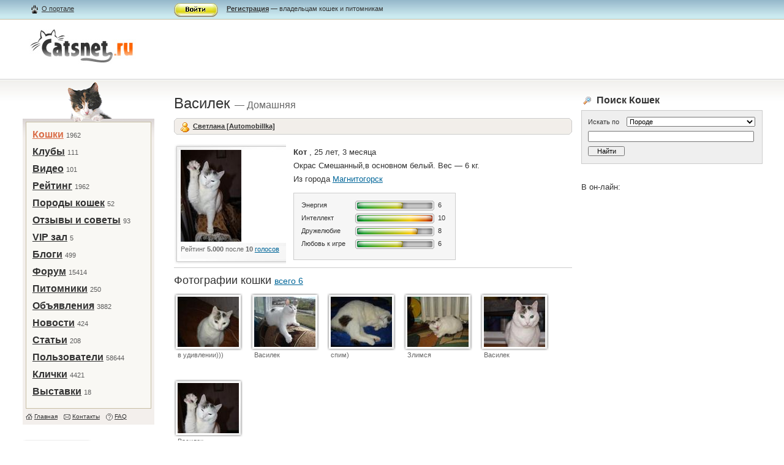

--- FILE ---
content_type: text/html; charset=utf-8
request_url: http://www.catsnet.ru/my/314/
body_size: 17414
content:
<!DOCTYPE html PUBLIC "-//W3C//DTD XHTML 1.1//EN" "http://www.w3.org/TR/xhtml11/DTD/xhtml11.dtd">
<html xmlns="http://www.w3.org/1999/xhtml" xml:lang="ru">
<head>
	<title>

	Личная страница: Василек

</title>
	<meta http-equiv="Content-Type" content="text/html; charset=utf-8" />
	<meta name="KEYWORDS" content="кошки, щенки, породы кошек, кошки фото, клички кошек, дрессировка кошек, декоративные породы, кормление кошек, продажа кошек, выставки кошек">
	<link href="/images/main.css" type="text/css" rel="stylesheet" />
	<link REL="SHORTCUT ICON" HREF="/images/favicon.ico">
	<LINK REL="alternate" TITLE="Catsnet Blog RSS" HREF="http://catsnet.ru/feeds/latest/" TYPE="application/rss+xml">
	<LINK REL="alternate" TITLE="Catsnet Forum RSS" HREF="http://catsnet.ru/feeds/forum/" TYPE="application/rss+xml">
	<LINK REL="alternate" TITLE="Catsnet News RSS" HREF="http://catsnet.ru/feeds/news/" TYPE="application/rss+xml">
	<!--[if IE 7]><link href="/images/ie7_main.css" type="text/css" rel="stylesheet" /><![endif]-->
<meta name="eb5b45f1c24937cfb0e733d0c9b86c1e" content="">

</head>



<body>
<!--AdFox START-->
<!--DemiurgII-->
<!--Сайт: CatsNet - социальная сеть для кошек-->
<!--Категория: Кошки-->
<!--Тип баннера: Перетяжка 100%-->
<script type="text/javascript">
<!--
if (typeof(pr) == 'undefined') { var pr = Math.floor(Math.random() * 1000000); }
if (typeof(document.referrer) != 'undefined') {
  if (typeof(afReferrer) == 'undefined') {
    afReferrer = escape(document.referrer);
  }
} else {
  afReferrer = '';
}
var addate = new Date();
document.write('<scr' + 'ipt type="text/javascript" src="http://ads.adfox.ru/65997/prepareCode?p1=bjra&amp;p2=y&amp;pucn=a&amp;pfc=a&amp;pfb=a&amp;plp=a&amp;pli=a&amp;pop=a&amp;pr=' + pr +'&amp;pt=b&amp;pd=' + addate.getDate() + '&amp;pw=' + addate.getDay() + '&amp;pv=' + addate.getHours() + '&amp;py=a&amp;prr=' + afReferrer + '"><\/scr' + 'ipt>');
// -->
</script>
<!--AdFox END-->

<div class="container">
		<div class="bar">
			<div class="bar_in">
			
				<div class="leftcolumn">
					<div class="left_in">
						<a href="/about/" class="about">О портале</a>
					</div>
				</div>
				<div class="centercolumn">
					<div class="centercontent">
						<img width="72" height="23" src="/images/enter_btn.gif" alt="" class="enter_btn" onclick="document.getElementById('form_enter').style.visibility='visible'" /><p><a href="/register/"><strong>Регистрация</strong></a> — владельцам кошек и питомникам</p>
					</div>
				</div>
				<div class="rightcolumn"></div>
			
			</div>
		</div>
		<div class="header">
			<div class="leftcolumn">
				<div class="left_in">
					<div class="logo">
						<a href="/"><img src="/images/logo.jpg" alt="Dogster.ру" width="174" height="60" border="0" /></a>
						<h6></h6>
						
						
					</div>
				</div>
			</div>
			<div class="adv_header_block">
				
				
			</div>
		</div>
		<div class="content">
			<div class="content_in">
				<div class="leftcolumn">
					<div class="left_in">
						<div class="dog4"></div>
						<div class="mainmenu">
							<ul>
								<li><strong><a href="/my/">Кошки</a></strong>&nbsp;<span>1962</span></li><li><a href="/clubs/">Клубы</a>&nbsp;<span>111</span></li><li><a href="/video/">Видео</a>&nbsp;<span>101</span></li><li><a href="/my/rating/">Рейтинг</a>&nbsp;<span>1962</span></li><li><a href="/breed/">Породы кошек</a>&nbsp;<span>52</span></li><li><a href="/response/">Отзывы и советы</a>&nbsp;<span>93</span></li><li><a href="/vip/">VIP зал</a>&nbsp;<span>5</span></li><li><a href="/blog/">Блоги</a>&nbsp;<span>499</span></li><li><a href="/cicero/">Форум</a>&nbsp;<span>15414</span></li><li><a href="/pit/">Питомники</a>&nbsp;<span>250</span></li><li><a href="/dogboard/">Объявления</a>&nbsp;<span>3882</span></li><li><a href="/archive/">Новости</a>&nbsp;<span>424</span></li><li><a href="/publ/">Статьи</a>&nbsp;<span>208</span></li><li><a href="/users/">Пользователи</a>&nbsp;<span>58644</span></li><li><a href="/dognames/">Клички</a>&nbsp;<span>4421</span></li><li><a href="/expo/">Выставки</a>&nbsp;<span>18</span></li>
								
							</ul>
							<ul class="submenu">
								<li class="ico1"><a href="/">Главная</a></li>
								<li class="ico2"><a href="/contacts/">Контакты</a></li>
								<li class="ico3"><a href="/faq/">FAQ</a></li>
							</ul>
						</div>
						
						<!--<div class="bannerp4 b41">
						
						</div>-->
						

						
						<div class="random_poroda">
							<div class="dog_one">
								
								<a href="/breed/1/"><img src="/my/image_main/dom2-.jpg" alt="" width="100" height="82" /></a>
								
								<h4><a href="/breed/1/">Домашняя</a></h4>
								<p>Количество беспородных домашних короткошерстных кошек в четыре раза превышает количество породистых даже в тех странах, ...</p>
							</div>
						</div>
						<div class="poroda_in_pitomnik">
							<p>Другие кошки этой породы:</p>
							<ul class="more_dogs">
							
								
								<li><a href="/my/2231/">Alice-Ashley</a> 14 лет, 5 месяцев</li>
								
							
								
								<li><a href="/my/1204/">Black Princess ...</a> 20 лет, 6 месяцев</li>
								
							
								
								<li><a href="/my/1050/">Busja</a> 18 лет, 6 месяцев</li>
								
							
								
								<li><a href="/my/1223/">Camel</a> 21 год, 8 месяцев</li>
								
							
								
								<li><a href="/my/66/">Dzinka</a> 26 лет</li>
								
							
								
								<li><a href="/my/434/">Karolina</a> 17 лет, 3 месяца</li>
								
							
								
								<li><a href="/my/208/">Keks</a> 19 лет, 8 месяцев</li>
								
							
								
								<li><a href="/my/136/">Lexx</a> 18 лет, 2 месяца</li>
								
							
								
								<li><a href="/my/400/">liizi</a> 26 лет</li>
								
							
								
								<li><a href="/my/2226/">Mariya</a> 15 лет, 8 месяцев</li>
								
							
								
								<li><a href="/my/1494/">MILKA</a> 15 лет, 6 месяцев</li>
								
							
								
								<li><a href="/my/2041/">Miss Kat</a> 15 лет, 8 месяцев</li>
								
							
								
								<li><a href="/my/1919/">Motilda</a> 21 год, 8 месяцев</li>
								
							
								
								<li><a href="/my/1898/">Nero de ...</a> 16 лет, 9 месяцев</li>
								
							
								
								<li><a href="/my/2137/">Pushok</a> 17 лет, 6 месяцев</li>
								
							
								
								<li><a href="/my/1966/">Xanі</a> 17 лет, 7 месяцев</li>
								
							
								
								<li><a href="/my/1961/">Абигель</a> 15 лет, 2 месяца</li>
								
							
								
								<li><a href="/my/1226/">абу</a> 30 лет, 3 месяца</li>
								
							
								
								<li><a href="/my/2201/">Абу</a> 31 год, 3 месяца</li>
								
							
								
								<li><a href="/my/237/">Аграфена (Груня)</a> 25 лет, 2 месяца</li>
								
							
								
								<li><a href="/my/2099/">Адель</a> 19 лет</li>
								
							
								
								<li><a href="/my/2319/">Азиза</a> 17 лет, 8 месяцев</li>
								
							
								
								<li><a href="/my/475/">Айка</a> 21 год, 3 месяца</li>
								
							
								
								<li><a href="/my/2031/">Айс</a> 14 лет, 9 месяцев</li>
								
							
								
								<li><a href="/my/562/">Алекс</a> 17 лет, 7 месяцев</li>
								
							
								
								<li><a href="/my/1698/">Алиса</a> 26 лет</li>
								
							
								
								<li><a href="/my/321/">Алиса</a> 17 лет, 8 месяцев</li>
								
							
								
								<li><a href="/my/2301/">Алиса</a> 19 лет, 10 месяцев</li>
								
							
								
								<li><a href="/my/1585/">Алиса</a> 15 лет, 1 месяц</li>
								
							
								
								<li><a href="/my/290/">Алиса</a> 23 года, 6 месяцев</li>
								
							
								
								<li><a href="/my/1988/">Алиса</a> 17 лет, 3 месяца</li>
								
							
								
								<li><a href="/my/691/">Алиса</a> 18 лет, 1 месяц</li>
								
							
								
								<li><a href="/my/376/">Алиса</a> 26 лет, 5 месяцев</li>
								
							
								
								<li><a href="/my/2043/">Алиса</a> 28 лет, 2 месяца</li>
								
							
								
								<li><a href="/my/488/">Антонио Бандерас ...</a> 19 лет, 1 месяц</li>
								
							
								
								<li><a href="/my/307/">Анфиса</a> 21 год, 6 месяцев</li>
								
							
								
								<li><a href="/my/1353/">Анфиса</a> 19 лет, 9 месяцев</li>
								
							
								
								<li><a href="/my/969/">Анфиса</a> 19 лет, 8 месяцев</li>
								
							
								
								<li><a href="/my/1351/">Анфиса</a> 19 лет, 10 месяцев</li>
								
							
								
								<li><a href="/my/1619/">Анфиска</a> 27 лет, 7 месяцев</li>
								
							
								
								<li><a href="/my/2382/">Арес</a> 10 лет, 10 месяцев</li>
								
							
								
								<li><a href="/my/1817/">Арлет</a> 15 лет, 2 месяца</li>
								
							
								
								<li><a href="/my/1245/">Арсик</a> 26 лет, 9 месяцев</li>
								
							
								
								<li><a href="/my/782/">Арчи</a> 16 лет, 6 месяцев</li>
								
							
								
								<li><a href="/my/826/">Асечка</a> 17 лет, 7 месяцев</li>
								
							
								
								<li><a href="/my/1404/">Аська</a> 17 лет, 9 месяцев</li>
								
							
								
								<li><a href="/my/1483/">Аська</a> 15 лет, 10 месяцев</li>
								
							
								
								<li><a href="/my/1455/">Ася (чертик)</a> 15 лет, 9 месяцев</li>
								
							
								
								<li><a href="/my/1327/">Баги</a> 21 год, 11 месяцев</li>
								
							
								
								<li><a href="/my/1241/">Багира</a> 16 лет, 11 месяцев</li>
								
							
								
								<li><a href="/my/1224/">Багира</a> 26 лет, 4 месяца</li>
								
							
								
								<li><a href="/my/513/">Багира</a> 17 лет, 10 месяцев</li>
								
							
								
								<li><a href="/my/2000/">Багира</a> 27 лет</li>
								
							
								
								<li><a href="/my/1782/">Багира</a> 15 лет</li>
								
							
								
								<li><a href="/my/507/">Багира-Фиона (Бафи)</a> 16 лет, 10 месяцев</li>
								
							
								
								<li><a href="/my/250/">Бакс</a> 31 год, 7 месяцев</li>
								
							
								
								<li><a href="/my/1661/">Баксик</a> 15 лет, 6 месяцев</li>
								
							
								
								<li><a href="/my/737/">Бакс и ...</a> 17 лет, 8 месяцев</li>
								
							
								
								<li><a href="/my/1418/">Банифаций (Боня)</a> 15 лет, 8 месяцев</li>
								
							
								
								<li><a href="/my/2312/">Барби (Барбариска)</a> 13 лет, 10 месяцев</li>
								
							
								
								<li><a href="/my/1147/">Барс</a> 26 лет, 1 месяц</li>
								
							
								
								<li><a href="/my/725/">Барс</a> 22 года</li>
								
							
								
								<li><a href="/my/542/">Барселона (Бася, ...</a> 18 лет, 8 месяцев</li>
								
							
								
								<li><a href="/my/1024/">барсик</a> 24 года, 7 месяцев</li>
								
							
								
								<li><a href="/my/1361/">барсик</a> 32 года, 11 месяцев</li>
								
							
								
								<li><a href="/my/3/">барсик</a> 25 лет</li>
								
							
								
								<li><a href="/my/1552/">Барсик</a> 17 лет, 7 месяцев</li>
								
							
								
								<li><a href="/my/1240/">Барсик</a> 17 лет, 3 месяца</li>
								
							
								
								<li><a href="/my/1082/">Барсик</a> 19 лет, 4 месяца</li>
								
							
								
								<li><a href="/my/2154/">Барсик</a> 17 лет, 6 месяцев</li>
								
							
								
								<li><a href="/my/1674/">Барсик</a> 17 лет, 3 месяца</li>
								
							
								
								<li><a href="/my/125/">Барсик</a> 28 лет</li>
								
							
								
								<li><a href="/my/285/">Барсик</a> 17 лет, 9 месяцев</li>
								
							
								
								<li><a href="/my/2142/">Барсик</a> 16 лет, 4 месяца</li>
								
							
								
								<li><a href="/my/2/">Барсик</a> 26 лет</li>
								
							
								
								<li><a href="/my/1900/">Барсик</a> 19 лет, 7 месяцев</li>
								
							
								
								<li><a href="/my/1032/">Барсик</a> 18 лет, 9 месяцев</li>
								
							
								
								<li><a href="/my/2056/">Барсик</a> 18 лет, 5 месяцев</li>
								
							
								
								<li><a href="/my/586/">Барсик</a> 19 лет, 6 месяцев</li>
								
							
								
								<li><a href="/my/1561/">Барсик</a> 19 лет, 11 месяцев</li>
								
							
								
								<li><a href="/my/2255/">Барсик</a> 14 лет, 5 месяцев</li>
								
							
								
								<li><a href="/my/138/">Барсик</a> 26 лет</li>
								
							
								
								<li><a href="/my/340/">Барсик</a> 27 лет, 4 месяца</li>
								
							
								
								<li><a href="/my/170/">Барсик</a> 20 лет, 4 месяца</li>
								
							
								
								<li><a href="/my/353/">Басик</a> 21 год, 8 месяцев</li>
								
							
								
								<li><a href="/my/2308/">Баст, Бастет ...</a> 13 лет, 9 месяцев</li>
								
							
								
								<li><a href="/my/1688/">Бастет</a> 19 лет, 9 месяцев</li>
								
							
								
								<li><a href="/my/1811/">Бастинда(Бася)</a> 16 лет, 3 месяца</li>
								
							
								
								<li><a href="/my/515/">Бася</a> 17 лет, 7 месяцев</li>
								
							
								
								<li><a href="/my/485/">Бася</a> 17 лет, 8 месяцев</li>
								
							
								
								<li><a href="/my/708/">Бася</a> 18 лет, 11 месяцев</li>
								
							
								
								<li><a href="/my/2059/">Бася</a> 14 лет, 5 месяцев</li>
								
							
								
								<li><a href="/my/1822/">Бася..^^</a> 26 лет</li>
								
							
								
								<li><a href="/my/35/">Бегемот</a> 21 год, 5 месяцев</li>
								
							
								
								<li><a href="/my/388/">Бегемот</a> 22 года, 6 месяцев</li>
								
							
								
								<li><a href="/my/1886/">бела</a> 15 лет, 10 месяцев</li>
								
							
								
								<li><a href="/my/50/">Белка</a> 20 лет, 11 месяцев</li>
								
							
								
								<li><a href="/my/2381/">Белка</a> 18 лет</li>
								
							
								
								<li><a href="/my/2340/">Беляна</a> 18 лет, 6 месяцев</li>
								
							
								
								<li><a href="/my/535/">Белянка</a> 20 лет, 6 месяцев</li>
								
							
								
								<li><a href="/my/567/">Бендер</a> 17 лет, 3 месяца</li>
								
							
								
								<li><a href="/my/477/">Беся</a> 21 год, 7 месяцев</li>
								
							
								
								<li><a href="/my/2212/">Блоха</a> 14 лет, 2 месяца</li>
								
							
								
								<li><a href="/my/2385/">Блэки</a> 10 лет, 8 месяцев</li>
								
							
								
								<li><a href="/my/1175/">Бонифаций (Боня)</a> 19 лет, 8 месяцев</li>
								
							
								
								<li><a href="/my/1163/">Бонифаций (Бося)</a> 21 год, 11 месяцев</li>
								
							
								
								<li><a href="/my/2067/">Боня</a> 26 лет</li>
								
							
								
								<li><a href="/my/156/">Боня</a> 22 года, 4 месяца</li>
								
							
								
								<li><a href="/my/1500/">Боня</a> 15 лет, 8 месяцев</li>
								
							
								
								<li><a href="/my/2157/">борис</a> 15 лет, 2 месяца</li>
								
							
								
								<li><a href="/my/2060/">Бориславна</a> 16 лет, 8 месяцев</li>
								
							
								
								<li><a href="/my/615/">Борифан</a> 20 лет, 6 месяцев</li>
								
							
								
								<li><a href="/my/889/">Бося</a> 18 лет, 3 месяца</li>
								
							
								
								<li><a href="/my/167/">Броша</a> 19 лет, 11 месяцев</li>
								
							
								
								<li><a href="/my/900/">БУМЕР</a> 16 лет, 9 месяцев</li>
								
							
								
								<li><a href="/my/1130/">Бусинка</a> 19 лет, 1 месяц</li>
								
							
								
								<li><a href="/my/2261/">Бусинка</a> 17 лет, 1 месяц</li>
								
							
								
								<li><a href="/my/288/">Бусинка</a> 21 год, 2 месяца</li>
								
							
								
								<li><a href="/my/2166/">Бусинка</a> 14 лет, 4 месяца</li>
								
							
								
								<li><a href="/my/2198/">Бусинка ( ...</a> 17 лет, 8 месяцев</li>
								
							
								
								<li><a href="/my/1332/">Бусинка(Буся)</a> 24 года, 11 месяцев</li>
								
							
								
								<li><a href="/my/637/">Буся</a> 17 лет, 9 месяцев</li>
								
							
								
								<li><a href="/my/182/">БУСЯ</a> 23 года, 3 месяца</li>
								
							
								
								<li><a href="/my/762/">Вадик</a> 19 лет, 5 месяцев</li>
								
							
								
								<li><a href="/my/220/">вайт гот ...</a> 17 лет, 4 месяца</li>
								
							
								
								<li><a href="/my/1496/">Варежка</a> 15 лет, 7 месяцев</li>
								
							
								
								<li><a href="/my/1932/">Варежка</a> 17 лет, 1 месяц</li>
								
							
								
								<li><a href="/my/644/">Варюша</a> 18 лет</li>
								
							
								
								<li><a href="/my/1182/">Варя</a> 23 года, 2 месяца</li>
								
							
								
								<li><a href="/my/2227/">Варя "Собака"</a> 16 лет, 8 месяцев</li>
								
							
								
								<li><a href="/my/1330/">Васелина-Вася</a> 16 лет, 10 месяцев</li>
								
							
								
							
								
								<li><a href="/my/1553/">Василий</a> 16 лет, 4 месяца</li>
								
							
								
								<li><a href="/my/1285/">Василий</a> 16 лет, 5 месяцев</li>
								
							
								
								<li><a href="/my/1677/">Василиса</a> 22 года, 7 месяцев</li>
								
							
								
								<li><a href="/my/1128/">Василиса</a> 21 год, 6 месяцев</li>
								
							
								
								<li><a href="/my/918/">Василиса</a> 20 лет, 6 месяцев</li>
								
							
								
								<li><a href="/my/706/">Васька</a> 23 года, 2 месяца</li>
								
							
								
								<li><a href="/my/1452/">Васька</a> 19 лет, 6 месяцев</li>
								
							
								
								<li><a href="/my/1379/">Васюрик</a> 18 лет, 5 месяцев</li>
								
							
								
								<li><a href="/my/24/">Васюша</a> 20 лет, 2 месяца</li>
								
							
								
								<li><a href="/my/1335/">вася</a> 16 лет, 4 месяца</li>
								
							
								
								<li><a href="/my/1687/">Вася</a> 20 лет</li>
								
							
								
								<li><a href="/my/75/">Вася</a> 33 года</li>
								
							
								
								<li><a href="/my/1762/">Вася</a> 19 лет, 11 месяцев</li>
								
							
								
								<li><a href="/my/248/">Вася</a> 19 лет, 1 месяц</li>
								
							
								
								<li><a href="/my/214/">Вася</a> 28 лет, 7 месяцев</li>
								
							
								
								<li><a href="/my/1068/">Вася</a> 16 лет, 4 месяца</li>
								
							
								
								<li><a href="/my/2052/">Вася</a> 14 лет, 10 месяцев</li>
								
							
								
								<li><a href="/my/766/">ВАСЯ</a> 28 лет, 2 месяца</li>
								
							
								
								<li><a href="/my/1160/">ВАСЯ</a> 18 лет, 8 месяцев</li>
								
							
								
								<li><a href="/my/1534/">Виконт</a> 15 лет, 10 месяцев</li>
								
							
								
								<li><a href="/my/1635/">Вольт</a> 26 лет</li>
								
							
								
								<li><a href="/my/2046/">Гайка</a> 14 лет, 4 месяца</li>
								
							
								
								<li><a href="/my/389/">Гамлет</a> 19 лет, 2 месяца</li>
								
							
								
								<li><a href="/my/549/">Ганс</a> 24 года, 9 месяцев</li>
								
							
								
								<li><a href="/my/701/">Гена</a> 26 лет</li>
								
							
								
								<li><a href="/my/987/">Герда</a> 16 лет, 5 месяцев</li>
								
							
								
								<li><a href="/my/1366/">Гришка</a> 16 лет, 1 месяц</li>
								
							
								
								<li><a href="/my/1954/">Гріна</a> 18 лет, 6 месяцев</li>
								
							
								
								<li><a href="/my/2070/">Гріна</a> 18 лет, 6 месяцев</li>
								
							
								
								<li><a href="/my/947/">Дабби</a> 18 лет, 8 месяцев</li>
								
							
								
								<li><a href="/my/311/">Даня</a> 22 года, 6 месяцев</li>
								
							
								
								<li><a href="/my/1276/">Дарси</a> 15 лет, 9 месяцев</li>
								
							
								
								<li><a href="/my/166/">Дарья Михайловна</a> 20 лет, 6 месяцев</li>
								
							
								
								<li><a href="/my/1071/">Даша</a> 17 лет, 1 месяц</li>
								
							
								
								<li><a href="/my/873/">Даша</a> 19 лет, 6 месяцев</li>
								
							
								
								<li><a href="/my/1530/">Даша</a> 31 год, 7 месяцев</li>
								
							
								
								<li><a href="/my/1142/">Дейна</a> 16 лет</li>
								
							
								
								<li><a href="/my/1300/">Джахар</a> 30 лет, 8 месяцев</li>
								
							
								
								<li><a href="/my/1519/">Джессика</a> 20 лет, 9 месяцев</li>
								
							
								
								<li><a href="/my/2055/">Джон</a> 26 лет</li>
								
							
								
								<li><a href="/my/206/">Дизель</a> 20 лет, 4 месяца</li>
								
							
								
								<li><a href="/my/1967/">Дикси</a> 17 лет</li>
								
							
								
								<li><a href="/my/665/">Дина</a> 19 лет, 8 месяцев</li>
								
							
								
								<li><a href="/my/1899/">Дина</a> 26 лет</li>
								
							
								
								<li><a href="/my/1232/">дон</a> 26 лет</li>
								
							
								
								<li><a href="/my/2181/">Дуня</a> 14 лет, 6 месяцев</li>
								
							
								
								<li><a href="/my/239/">Дуняша</a> 18 лет, 3 месяца</li>
								
							
								
								<li><a href="/my/108/">Дуся</a> 22 года, 3 месяца</li>
								
							
								
								<li><a href="/my/825/">Дуся</a> 30 лет, 8 месяцев</li>
								
							
								
								<li><a href="/my/1/">Дым</a> 23 года, 6 месяцев</li>
								
							
								
								<li><a href="/my/151/">Дыма</a> 24 года, 11 месяцев</li>
								
							
								
								<li><a href="/my/2342/">Дымка</a> 13 лет, 7 месяцев</li>
								
							
								
								<li><a href="/my/322/">Дэка</a> 22 года, 8 месяцев</li>
								
							
								
								<li><a href="/my/1373/">Дюшес</a> 15 лет, 10 месяцев</li>
								
							
								
								<li><a href="/my/293/">Ева</a> 17 лет, 3 месяца</li>
								
							
								
								<li><a href="/my/271/">Ева</a> 23 года, 10 месяцев</li>
								
							
								
								<li><a href="/my/1537/">Елдон</a> 15 лет, 3 месяца</li>
								
							
								
								<li><a href="/my/2318/">Емеля</a> 13 лет, 5 месяцев</li>
								
							
								
								<li><a href="/my/1704/">Ешка</a> 15 лет, 9 месяцев</li>
								
							
								
								<li><a href="/my/1118/">Ёжа</a> 16 лет, 7 месяцев</li>
								
							
								
								<li><a href="/my/449/">ЖАННА</a> 19 лет, 5 месяцев</li>
								
							
								
								<li><a href="/my/299/">жАРИК</a> 21 год</li>
								
							
								
								<li><a href="/my/1326/">Жора</a> 15 лет, 9 месяцев</li>
								
							
								
								<li><a href="/my/459/">Жорик</a> 30 лет</li>
								
							
								
								<li><a href="/my/666/">Жужа</a> 16 лет, 9 месяцев</li>
								
							
								
								<li><a href="/my/1856/">Жук</a> 14 лет, 11 месяцев</li>
								
							
								
								<li><a href="/my/176/">Жулик</a> 26 лет</li>
								
							
								
								<li><a href="/my/2300/">Зайчик</a> 15 лет, 9 месяцев</li>
								
							
								
								<li><a href="/my/280/">Зефир</a> 17 лет, 2 месяца</li>
								
							
								
								<li><a href="/my/34/">Злата</a> 17 лет, 6 месяцев</li>
								
							
								
								<li><a href="/my/902/">Зося</a> 16 лет, 8 месяцев</li>
								
							
								
								<li><a href="/my/1333/">Зося</a> 17 лет, 2 месяца</li>
								
							
								
								<li><a href="/my/1385/">Зося</a> 16 лет, 1 месяц</li>
								
							
								
								<li><a href="/my/241/">Зюлик (Зюлиштеин)</a> 22 года</li>
								
							
								
								<li><a href="/my/692/">Изюм</a> 20 лет, 7 месяцев</li>
								
							
								
								<li><a href="/my/1008/">Инна (декоративный ...</a> 22 года</li>
								
							
								
								<li><a href="/my/180/">Камыш</a> 18 лет, 11 месяцев</li>
								
							
								
								<li><a href="/my/534/">КАРЛУША</a> 21 год, 10 месяцев</li>
								
							
								
								<li><a href="/my/643/">Каспер</a> 17 лет, 3 месяца</li>
								
							
								
								<li><a href="/my/1028/">Кассиопея</a> 17 лет, 7 месяцев</li>
								
							
								
								<li><a href="/my/784/">Катася</a> 18 лет, 6 месяцев</li>
								
							
								
								<li><a href="/my/73/">Катя</a> 26 лет</li>
								
							
								
								<li><a href="/my/350/">Катя</a> 25 лет, 12 месяцев</li>
								
							
								
								<li><a href="/my/441/">Катя</a> 30 лет, 9 месяцев</li>
								
							
								
								<li><a href="/my/1753/">Кекс</a> 15 лет, 2 месяца</li>
								
							
								
								<li><a href="/my/89/">Кекс</a> 21 год, 6 месяцев</li>
								
							
								
								<li><a href="/my/361/">Кенни</a> 22 года, 9 месяцев</li>
								
							
								
								<li><a href="/my/1080/">Кетя</a> 19 лет, 8 месяцев</li>
								
							
								
								<li><a href="/my/1901/">Кеша</a> 18 лет, 11 месяцев</li>
								
							
								
								<li><a href="/my/1529/">Кика(черномырдин)</a> 20 лет, 8 месяцев</li>
								
							
								
								<li><a href="/my/15/">Кипиш</a> 20 лет, 11 месяцев</li>
								
							
								
								<li><a href="/my/883/">Кира</a> 17 лет, 5 месяцев</li>
								
							
								
								<li><a href="/my/387/">Кира</a> 16 лет, 10 месяцев</li>
								
							
								
								<li><a href="/my/1752/">Кис-кис</a> 18 лет, 8 месяцев</li>
								
							
								
								<li><a href="/my/680/">Кисуля</a> 23 года, 7 месяцев</li>
								
							
								
								<li><a href="/my/494/">Кисуля</a> 25 лет</li>
								
							
								
								<li><a href="/my/1854/">Кися</a> 14 лет, 11 месяцев</li>
								
							
								
								<li><a href="/my/2277/">Кифаня</a> 14 лет, 10 месяцев</li>
								
							
								
								<li><a href="/my/215/">Клеопатра</a> 22 года, 6 месяцев</li>
								
							
								
								<li><a href="/my/1555/">Клеопатра ( ...</a> 15 лет, 3 месяца</li>
								
							
								
								<li><a href="/my/2156/">Клеопатра (Клёпка)</a> 14 лет, 9 месяцев</li>
								
							
								
								<li><a href="/my/878/">Клёпа</a> 24 года, 5 месяцев</li>
								
							
								
								<li><a href="/my/908/">Клёпа</a> 19 лет</li>
								
							
								
								<li><a href="/my/970/">Клопик</a> 16 лет, 11 месяцев</li>
								
							
								
								<li><a href="/my/408/">Клякса</a> 18 лет, 7 месяцев</li>
								
							
								
								<li><a href="/my/171/">Кнопа</a> 17 лет, 7 месяцев</li>
								
							
								
								<li><a href="/my/323/">Кода</a> 17 лет, 7 месяцев</li>
								
							
								
								<li><a href="/my/1908/">Коржик</a> 18 лет, 7 месяцев</li>
								
							
								
								<li><a href="/my/1611/">Кот</a> 25 лет, 7 месяцев</li>
								
							
								
								<li><a href="/my/2148/">Котик</a> 14 лет, 9 месяцев</li>
								
							
								
								<li><a href="/my/2383/">Котик</a> 26 лет</li>
								
							
								
								<li><a href="/my/1463/">Котофеевна Мурчанка</a> 17 лет, 6 месяцев</li>
								
							
								
								<li><a href="/my/186/">Котька</a> 20 лет, 2 месяца</li>
								
							
								
								<li><a href="/my/578/">Котя</a> 24 года</li>
								
							
								
								<li><a href="/my/2121/">Красота</a> 15 лет, 2 месяца</li>
								
							
								
								<li><a href="/my/974/">Кркор</a> 18 лет, 8 месяцев</li>
								
							
								
								<li><a href="/my/1747/">Крыся</a> 27 лет</li>
								
							
								
								<li><a href="/my/29/">Ксюха</a> 27 лет, 7 месяцев</li>
								
							
								
								<li><a href="/my/1000/">Ксюша</a> 21 год, 6 месяцев</li>
								
							
								
								<li><a href="/my/1464/">Ксюша</a> 24 года, 8 месяцев</li>
								
							
								
								<li><a href="/my/164/">ксюшка</a> 18 лет, 4 месяца</li>
								
							
								
								<li><a href="/my/632/">Ксюшка</a> 17 лет, 7 месяцев</li>
								
							
								
								<li><a href="/my/37/">♥Куcя (Кузя)♥</a> 17 лет, 5 месяцев</li>
								
							
								
								<li><a href="/my/1442/">Кузька</a> 23 года, 6 месяцев</li>
								
							
								
								<li><a href="/my/251/">Кузьма</a> 20 лет, 8 месяцев</li>
								
							
								
								<li><a href="/my/2054/">Кузьма</a> 17 лет, 7 месяцев</li>
								
							
								
								<li><a href="/my/2065/">кузя</a> 26 лет</li>
								
							
								
								<li><a href="/my/713/">кузя</a> 20 лет, 3 месяца</li>
								
							
								
								<li><a href="/my/2097/">Кузя</a> 24 года, 11 месяцев</li>
								
							
								
								<li><a href="/my/249/">Кузя</a> 24 года, 9 месяцев</li>
								
							
								
								<li><a href="/my/335/">Кузя</a> 20 лет, 9 месяцев</li>
								
							
								
								<li><a href="/my/1736/">Кузя</a> 16 лет, 3 месяца</li>
								
							
								
								<li><a href="/my/518/">Кузя</a> 18 лет, 4 месяца</li>
								
							
								
								<li><a href="/my/356/">Кузя</a> 18 лет, 6 месяцев</li>
								
							
								
								<li><a href="/my/1501/">Кузя</a> 18 лет</li>
								
							
								
								<li><a href="/my/2044/">Кузя</a> 22 года, 4 месяца</li>
								
							
								
								<li><a href="/my/2085/">Кузя</a> 15 лет, 8 месяцев</li>
								
							
								
								<li><a href="/my/639/">Кузя</a> 26 лет</li>
								
							
								
								<li><a href="/my/754/">Кузя</a> 18 лет, 10 месяцев</li>
								
							
								
								<li><a href="/my/1304/">Кузя.</a> 15 лет, 9 месяцев</li>
								
							
								
								<li><a href="/my/1405/">КУЗя</a> 15 лет, 8 месяцев</li>
								
							
								
								<li><a href="/my/1454/">Лаврик</a> 19 лет, 1 месяц</li>
								
							
								
								<li><a href="/my/858/">Лаврушка</a> 16 лет, 7 месяцев</li>
								
							
								
								<li><a href="/my/1792/">Лапа Лапензия ...</a> 33 года, 7 месяцев</li>
								
							
								
								<li><a href="/my/1791/">Лапа Лапонька ...</a> 22 года, 10 месяцев</li>
								
							
								
								<li><a href="/my/1745/">Лариска</a> 28 лет, 3 месяца</li>
								
							
								
								<li><a href="/my/2344/">Ласка</a> 12 лет, 8 месяцев</li>
								
							
								
								<li><a href="/my/1567/">Ласка</a> 26 лет</li>
								
							
								
								<li><a href="/my/2129/">Ластик</a> 14 лет, 6 месяцев</li>
								
							
								
								<li><a href="/my/2343/">Лекси</a> 12 лет, 8 месяцев</li>
								
							
								
								<li><a href="/my/1584/">Лекси</a> 15 лет, 5 месяцев</li>
								
							
								
								<li><a href="/my/1991/">Леся(Лесион)</a> 14 лет, 7 месяцев</li>
								
							
								
								<li><a href="/my/334/">Лёва</a> 21 год, 9 месяцев</li>
								
							
								
								<li><a href="/my/614/">Лёка</a> 16 лет, 10 месяцев</li>
								
							
								
								<li><a href="/my/2020/">Лёля</a> 14 лет, 7 месяцев</li>
								
							
								
								<li><a href="/my/2071/">Лёня</a> 18 лет, 11 месяцев</li>
								
							
								
								<li><a href="/my/1336/">Лиза</a> 23 года</li>
								
							
								
								<li><a href="/my/886/">Лиза</a> 20 лет, 9 месяцев</li>
								
							
								
								<li><a href="/my/1959/">Лиза</a> 26 лет, 10 месяцев</li>
								
							
								
								<li><a href="/my/690/">Лиза</a> 16 лет, 7 месяцев</li>
								
							
								
								<li><a href="/my/715/">Лизавета (Лиза)</a> 24 года, 11 месяцев</li>
								
							
								
								<li><a href="/my/348/">Лизаветка</a> 25 лет, 7 месяцев</li>
								
							
								
								<li><a href="/my/1632/">Лиса</a> 15 лет, 8 месяцев</li>
								
							
								
								<li><a href="/my/1200/">Луна</a> 21 год</li>
								
							
								
								<li><a href="/my/221/">Лучана</a> 25 лет, 2 месяца</li>
								
							
								
								<li><a href="/my/1499/">Лушка</a> 15 лет, 7 месяцев</li>
								
							
								
								<li><a href="/my/451/">Люсилька</a> 29 лет, 5 месяцев</li>
								
							
								
								<li><a href="/my/2238/">Люська</a> 19 лет, 4 месяца</li>
								
							
								
								<li><a href="/my/744/">Люська!!</a> 23 года, 3 месяца</li>
								
							
								
								<li><a href="/my/1853/">Люся</a> 21 год, 8 месяцев</li>
								
							
								
								<li><a href="/my/1139/">Люся</a> 16 лет, 8 месяцев</li>
								
							
								
								<li><a href="/my/607/">Люся</a> 20 лет, 9 месяцев</li>
								
							
								
								<li><a href="/my/1763/">Люся</a> 17 лет, 6 месяцев</li>
								
							
								
								<li><a href="/my/1794/">Люся</a> 23 года, 1 месяц</li>
								
							
								
								<li><a href="/my/511/">Люся</a> 26 лет</li>
								
							
								
								<li><a href="/my/724/">Лялька</a> 17 лет, 4 месяца</li>
								
							
								
								<li><a href="/my/184/">Ляська</a> 23 года</li>
								
							
								
								<li><a href="/my/953/">Мазила</a> 21 год, 8 месяцев</li>
								
							
								
								<li><a href="/my/153/">Май</a> 17 лет, 4 месяца</li>
								
							
								
								<li><a href="/my/2076/">Майкл</a> 14 лет, 9 месяцев</li>
								
							
								
								<li><a href="/my/1007/">Майя (декоративный ...</a> 22 года</li>
								
							
								
								<li><a href="/my/465/">Макитра</a> 23 года, 10 месяцев</li>
								
							
								
								<li><a href="/my/1924/">Макс</a> 15 лет</li>
								
							
								
								<li><a href="/my/2136/">Макс</a> 28 лет</li>
								
							
								
								<li><a href="/my/1592/">Макс</a> 15 лет, 4 месяца</li>
								
							
								
								<li><a href="/my/1291/">МАКСИМУС</a> 18 лет, 5 месяцев</li>
								
							
								
								<li><a href="/my/98/">Малильда</a> 21 год, 6 месяцев</li>
								
							
								
								<li><a href="/my/1354/">Малышка</a> 15 лет, 6 месяцев</li>
								
							
								
								<li><a href="/my/1833/">Малышка</a> 15 лет</li>
								
							
								
								<li><a href="/my/1311/">Малышка</a> 15 лет, 9 месяцев</li>
								
							
								
								<li><a href="/my/1986/">Мальвина</a> 18 лет, 10 месяцев</li>
								
							
								
								<li><a href="/my/486/">Манька</a> 17 лет, 7 месяцев</li>
								
							
								
								<li><a href="/my/2115/">МАНЬКА</a> 26 лет</li>
								
							
								
								<li><a href="/my/2257/">Манюнь</a> 17 лет, 7 месяцев</li>
								
							
								
								<li><a href="/my/2241/">Маня</a> 20 лет, 9 месяцев</li>
								
							
								
								<li><a href="/my/65/">Маня</a> 25 лет, 6 месяцев</li>
								
							
								
								<li><a href="/my/853/">Маняша</a> 19 лет, 10 месяцев</li>
								
							
								
								<li><a href="/my/23/">Марго</a> 18 лет, 4 месяца</li>
								
							
								
								<li><a href="/my/694/">Марго</a> 16 лет, 8 месяцев</li>
								
							
								
								<li><a href="/my/178/">Маркиз</a> 28 лет, 5 месяцев</li>
								
							
								
								<li><a href="/my/648/">Маркиз</a> 19 лет, 5 месяцев</li>
								
							
								
								<li><a href="/my/1476/">Маркиз</a> 30 лет, 7 месяцев</li>
								
							
								
								<li><a href="/my/294/">Маркиз</a> 24 года, 6 месяцев</li>
								
							
								
								<li><a href="/my/417/">Маркиза</a> 19 лет, 1 месяц</li>
								
							
								
								<li><a href="/my/2029/">Маркиза</a> 19 лет, 2 месяца</li>
								
							
								
								<li><a href="/my/1011/">Маркиза</a> 16 лет, 6 месяцев</li>
								
							
								
								<li><a href="/my/1579/">Маркиза</a> 35 лет, 9 месяцев</li>
								
							
								
								<li><a href="/my/920/">Маркиза</a> 16 лет, 8 месяцев</li>
								
							
								
								<li><a href="/my/580/">Маркиза</a> 28 лет, 9 месяцев</li>
								
							
								
								<li><a href="/my/183/">Марковкина</a> 20 лет, 9 месяцев</li>
								
							
								
								<li><a href="/my/938/">Марс</a> 16 лет, 4 месяца</li>
								
							
								
								<li><a href="/my/472/">Марсель</a> 16 лет, 10 месяцев</li>
								
							
								
								<li><a href="/my/1651/">Марсель</a> 26 лет</li>
								
							
								
								<li><a href="/my/819/">марсик</a> 16 лет, 8 месяцев</li>
								
							
								
								<li><a href="/my/696/">Марсик</a> 18 лет, 3 месяца</li>
								
							
								
								<li><a href="/my/1525/">Марсик</a> 20 лет, 10 месяцев</li>
								
							
								
								<li><a href="/my/1287/">Марсэль(МАРСИК)</a> 16 лет, 2 месяца</li>
								
							
								
								<li><a href="/my/2066/">Марта</a> 26 лет</li>
								
							
								
								<li><a href="/my/1402/">Мартик</a> 16 лет, 10 месяцев</li>
								
							
								
								<li><a href="/my/1509/">Мартин</a> 17 лет, 5 месяцев</li>
								
							
								
								<li><a href="/my/172/">Маруся</a> 17 лет, 8 месяцев</li>
								
							
								
								<li><a href="/my/2207/">Маруся</a> 26 лет</li>
								
							
								
								<li><a href="/my/1956/">Марушка</a> 21 год</li>
								
							
								
								<li><a href="/my/76/">Марфа</a> 21 год, 5 месяцев</li>
								
							
								
								<li><a href="/my/1274/">марья васильна</a> 20 лет, 8 месяцев</li>
								
							
								
								<li><a href="/my/529/">Масик</a> 20 лет, 11 месяцев</li>
								
							
								
								<li><a href="/my/1201/">Масик</a> 24 года, 7 месяцев</li>
								
							
								
								<li><a href="/my/550/">Маська</a> 24 года, 6 месяцев</li>
								
							
								
								<li><a href="/my/1613/">Мася</a> 15 лет, 7 месяцев</li>
								
							
								
								<li><a href="/my/1533/">Мася</a> 18 лет, 6 месяцев</li>
								
							
								
								<li><a href="/my/234/">Масян</a> 18 лет, 5 месяцев</li>
								
							
								
								<li><a href="/my/393/">Масяня</a> 20 лет, 6 месяцев</li>
								
							
								
								<li><a href="/my/1155/">Масяня</a> 17 лет, 7 месяцев</li>
								
							
								
								<li><a href="/my/345/">Масяня</a> 22 года, 1 месяц</li>
								
							
								
								<li><a href="/my/2178/">Масяня</a> 16 лет, 5 месяцев</li>
								
							
								
								<li><a href="/my/1983/">Масяня</a> 19 лет, 8 месяцев</li>
								
							
								
								<li><a href="/my/2051/">Масяня</a> 14 лет, 10 месяцев</li>
								
							
								
								<li><a href="/my/955/">Масяня</a> 17 лет, 9 месяцев</li>
								
							
								
								<li><a href="/my/342/">Масяня</a> 22 года, 2 месяца</li>
								
							
								
								<li><a href="/my/1832/">Масяня</a> 15 лет, 3 месяца</li>
								
							
								
								<li><a href="/my/1628/">Масяня (Мася)</a> 17 лет, 7 месяцев</li>
								
							
								
								<li><a href="/my/1620/">Масяня(Мася)</a> 15 лет, 7 месяцев</li>
								
							
								
								<li><a href="/my/1247/">Матвей</a> 18 лет, 2 месяца</li>
								
							
								
								<li><a href="/my/2075/">Матильда</a> 27 лет, 6 месяцев</li>
								
							
								
								<li><a href="/my/2213/">Матрена</a> 14 лет, 5 месяцев</li>
								
							
								
								<li><a href="/my/2004/">Матроскин</a> 14 лет, 6 месяцев</li>
								
							
								
								<li><a href="/my/270/">Махно</a> 19 лет, 6 месяцев</li>
								
							
								
								<li><a href="/my/319/">Маша</a> 19 лет, 7 месяцев</li>
								
							
								
								<li><a href="/my/1072/">Маша (14.05.89-03.01.09)</a> 36 лет, 11 месяцев</li>
								
							
								
								<li><a href="/my/1273/">машка</a> 16 лет, 8 месяцев</li>
								
							
								
								<li><a href="/my/2134/">Машка</a> 15 лет</li>
								
							
								
								<li><a href="/my/2390/">Машка</a> 9 лет, 8 месяцев</li>
								
							
								
								<li><a href="/my/2150/">Машка</a> 14 лет, 4 месяца</li>
								
							
								
								<li><a href="/my/54/">Машка</a> 19 лет, 9 месяцев</li>
								
							
								
								<li><a href="/my/1019/">Милка</a> 21 год, 8 месяцев</li>
								
							
								
								<li><a href="/my/397/">Мило Кашанадзе</a> 24 года, 5 месяцев</li>
								
							
								
								<li><a href="/my/958/">Мирр</a> 19 лет, 7 месяцев</li>
								
							
								
								<li><a href="/my/1634/">Митенс</a> 26 лет</li>
								
							
								
								<li><a href="/my/1384/">Митя, Митрофан</a> 19 лет, 7 месяцев</li>
								
							
								
								<li><a href="/my/468/">МИХАИЛ</a> 18 лет, 7 месяцев</li>
								
							
								
								<li><a href="/my/1920/">мичмон</a> 15 лет, 8 месяцев</li>
								
							
								
								<li><a href="/my/1086/">Мишель</a> 28 лет, 7 месяцев</li>
								
							
								
								<li><a href="/my/1497/">Мишель</a> 15 лет, 8 месяцев</li>
								
							
								
								<li><a href="/my/1116/">Мишка</a> 17 лет, 9 месяцев</li>
								
							
								
								<li><a href="/my/1701/">Мияви</a> 26 лет</li>
								
							
								
								<li><a href="/my/414/">молли</a> 18 лет, 4 месяца</li>
								
							
								
								<li><a href="/my/155/">Монстрик</a> 17 лет, 4 месяца</li>
								
							
								
								<li><a href="/my/2209/">Монти(Моня, Мотя)</a> 15 лет, 6 месяцев</li>
								
							
								
								<li><a href="/my/2124/">Монти(Мотя)</a> 15 лет, 6 месяцев</li>
								
							
								
								<li><a href="/my/1965/">Моня</a> 14 лет, 11 месяцев</li>
								
							
								
								<li><a href="/my/55/">Моня</a> 21 год, 5 месяцев</li>
								
							
								
								<li><a href="/my/91/">Морис</a> 26 лет</li>
								
							
								
								<li><a href="/my/2141/">Моська</a> 19 лет, 3 месяца</li>
								
							
								
								<li><a href="/my/581/">Мотильда</a> 16 лет, 8 месяцев</li>
								
							
								
								<li><a href="/my/265/">Мотя</a> 23 года, 7 месяцев</li>
								
							
								
								<li><a href="/my/416/">Мотя</a> 18 лет, 2 месяца</li>
								
							
								
								<li><a href="/my/308/">Мотя</a> 30 лет, 7 месяцев</li>
								
							
								
								<li><a href="/my/1049/">Мотя</a> 16 лет, 4 месяца</li>
								
							
								
								<li><a href="/my/1383/">Мотя, МОтрен. ...</a> 26 лет, 8 месяцев</li>
								
							
								
								<li><a href="/my/2384/">Муняша</a> 14 лет, 10 месяцев</li>
								
							
								
								<li><a href="/my/704/">Мура</a> 22 года, 3 месяца</li>
								
							
								
								<li><a href="/my/1090/">Мура</a> 30 лет, 5 месяцев</li>
								
							
								
								<li><a href="/my/1169/">Мура</a> 24 года, 7 месяцев</li>
								
							
								
								<li><a href="/my/1424/">Мура</a> 21 год, 8 месяцев</li>
								
							
								
								<li><a href="/my/585/">Мурзик</a> 17 лет, 7 месяцев</li>
								
							
								
								<li><a href="/my/1218/">Мурзик</a> 15 лет, 9 месяцев</li>
								
							
								
								<li><a href="/my/1343/">Мурзик</a> 15 лет, 9 месяцев</li>
								
							
								
								<li><a href="/my/697/">Мурзик</a> 18 лет, 7 месяцев</li>
								
							
								
								<li><a href="/my/2245/">Мурзик</a> 15 лет, 7 месяцев</li>
								
							
								
								<li><a href="/my/1872/">Мурзик</a> 26 лет</li>
								
							
								
								<li><a href="/my/20/">Мурзик</a> 34 года, 3 месяца</li>
								
							
								
								<li><a href="/my/2111/">Мурзик</a> 14 лет, 8 месяцев</li>
								
							
								
								<li><a href="/my/2128/">Мурзик</a> 14 лет, 3 месяца</li>
								
							
								
								<li><a href="/my/852/">Мурзик</a> 26 лет</li>
								
							
								
								<li><a href="/my/2190/">Мурзик</a> 22 года, 2 месяца</li>
								
							
								
								<li><a href="/my/591/">Мурзик</a> 17 лет, 8 месяцев</li>
								
							
								
								<li><a href="/my/1350/">Мурзик</a> 21 год, 10 месяцев</li>
								
							
								
								<li><a href="/my/642/">Мурзик</a> 27 лет, 6 месяцев</li>
								
							
								
								<li><a href="/my/880/">Мурзилка</a> 18 лет, 11 месяцев</li>
								
							
								
								<li><a href="/my/1325/">Мурзік</a> 27 лет, 8 месяцев</li>
								
							
								
								<li><a href="/my/1490/">мурка</a> 16 лет, 2 месяца</li>
								
							
								
								<li><a href="/my/1034/">Мурка</a> 20 лет, 7 месяцев</li>
								
							
								
								<li><a href="/my/2347/">Мурка</a> 13 лет, 7 месяцев</li>
								
							
								
								<li><a href="/my/556/">Мурка</a> 27 лет, 10 месяцев</li>
								
							
								
								<li><a href="/my/1067/">Мурка</a> 20 лет</li>
								
							
								
								<li><a href="/my/1874/">Мурка</a> 16 лет, 3 месяца</li>
								
							
								
								<li><a href="/my/566/">Мурка</a> 26 лет</li>
								
							
								
								<li><a href="/my/1062/">Мурка</a> 31 год, 6 месяцев</li>
								
							
								
								<li><a href="/my/431/">Мурка</a> 19 лет, 3 месяца</li>
								
							
								
								<li><a href="/my/854/">Мурка</a> 20 лет, 9 месяцев</li>
								
							
								
								<li><a href="/my/1307/">Мурка</a> 20 лет</li>
								
							
								
								<li><a href="/my/1113/">Мурка</a> 30 лет, 8 месяцев</li>
								
							
								
								<li><a href="/my/1660/">Мурлыся</a> 19 лет</li>
								
							
								
								<li><a href="/my/1352/">Мурчик</a> 22 года, 10 месяцев</li>
								
							
								
								<li><a href="/my/2240/">Муселия (Муся)</a> 16 лет, 2 месяца</li>
								
							
								
								<li><a href="/my/72/">Мусёк</a> 22 года, 8 месяцев</li>
								
							
								
								<li><a href="/my/571/">Мусик</a> 20 лет</li>
								
							
								
								<li><a href="/my/1106/">Муська</a> 16 лет, 5 месяцев</li>
								
							
								
								<li><a href="/my/1715/">Муська (Мегера ...</a> 15 лет, 8 месяцев</li>
								
							
								
								<li><a href="/my/1026/">муся</a> 16 лет, 6 месяцев</li>
								
							
								
								<li><a href="/my/118/">муся</a> 20 лет, 5 месяцев</li>
								
							
								
								<li><a href="/my/1708/">Муся</a> 19 лет</li>
								
							
								
								<li><a href="/my/916/">Муся</a> 17 лет, 9 месяцев</li>
								
							
								
								<li><a href="/my/636/">Муся</a> 23 года</li>
								
							
								
								<li><a href="/my/693/">Муся</a> 16 лет, 8 месяцев</li>
								
							
								
								<li><a href="/my/1219/">Муся</a> 18 лет, 6 месяцев</li>
								
							
								
								<li><a href="/my/341/">Муся</a> 25 лет, 3 месяца</li>
								
							
								
								<li><a href="/my/1969/">Муся</a> 19 лет, 4 месяца</li>
								
							
								
								<li><a href="/my/1181/">Муся</a> 27 лет, 5 месяцев</li>
								
							
								
								<li><a href="/my/284/">Муся</a> 23 года, 5 месяцев</li>
								
							
								
								<li><a href="/my/1140/">Муся</a> 26 лет</li>
								
							
								
								<li><a href="/my/1377/">Муся</a> 20 лет, 9 месяцев</li>
								
							
								
								<li><a href="/my/2018/">Муся</a> 23 года, 11 месяцев</li>
								
							
								
								<li><a href="/my/986/">Мухтар</a> 17 лет, 7 месяцев</li>
								
							
								
								<li><a href="/my/235/">Мухтар</a> 19 лет, 2 месяца</li>
								
							
								
								<li><a href="/my/631/">Мушка</a> 18 лет, 7 месяцев</li>
								
							
								
								<li><a href="/my/1233/">Мыша</a> 17 лет, 8 месяцев</li>
								
							
								
								<li><a href="/my/1009/">Мышь</a> 16 лет, 3 месяца</li>
								
							
								
								<li><a href="/my/876/">Мэйсон</a> 17 лет</li>
								
							
								
								<li><a href="/my/2122/">Мэри</a> 14 лет, 5 месяцев</li>
								
							
								
								<li><a href="/my/672/">Мэри</a> 24 года</li>
								
							
								
								<li><a href="/my/882/">Мэрси (Муська)</a> 18 лет, 6 месяцев</li>
								
							
								
								<li><a href="/my/1925/">Найтири</a> 15 лет, 6 месяцев</li>
								
							
								
								<li><a href="/my/1238/">Наполеон</a> 18 лет, 2 месяца</li>
								
							
								
								<li><a href="/my/2069/">Настюша</a> 16 лет</li>
								
							
								
								<li><a href="/my/492/">наташа</a> 31 год, 2 месяца</li>
								
							
								
								<li><a href="/my/344/">Нафаня</a> 17 лет, 5 месяцев</li>
								
							
								
								<li><a href="/my/645/">Нафаня</a> 24 года, 10 месяцев</li>
								
							
								
								<li><a href="/my/1077/">Несия</a> 24 года</li>
								
							
								
								<li><a href="/my/306/">Несси</a> 19 лет, 5 месяцев</li>
								
							
								
								<li><a href="/my/1450/">Несся "Полярная ...</a> 23 года, 7 месяцев</li>
								
							
								
								<li><a href="/my/31/">ник</a> 26 лет</li>
								
							
								
								<li><a href="/my/2132/">Нюша</a> 26 лет, 2 месяца</li>
								
							
								
								<li><a href="/my/1760/">Олег</a> 22 года</li>
								
							
								
								<li><a href="/my/957/">Павел</a> 26 лет</li>
								
							
								
								<li><a href="/my/739/">Пальмутя</a> 25 лет, 8 месяцев</li>
								
							
								
								<li><a href="/my/2079/">Персей</a> 15 лет, 5 месяцев</li>
								
							
								
								<li><a href="/my/1334/">персей амарийо ...</a> 16 лет, 2 месяца</li>
								
							
								
								<li><a href="/my/69/">персик</a> 20 лет</li>
								
							
								
								<li><a href="/my/779/">Персик</a> 18 лет, 5 месяцев</li>
								
							
								
								<li><a href="/my/570/">Персик</a> 17 лет, 11 месяцев</li>
								
							
								
								<li><a href="/my/1989/">Персик</a> 15 лет, 1 месяц</li>
								
							
								
								<li><a href="/my/2199/">Персик</a> 24 года, 4 месяца</li>
								
							
								
								<li><a href="/my/1444/">Персик</a> 16 лет, 8 месяцев</li>
								
							
								
								<li><a href="/my/1995/">Перся</a> 18 лет, 8 месяцев</li>
								
							
								
								<li><a href="/my/1962/">Пеструшка</a> 17 лет, 5 месяцев</li>
								
							
								
								<li><a href="/my/2288/">Пират</a> 26 лет</li>
								
							
								
								<li><a href="/my/1504/">Писюлька</a> 16 лет, 3 месяца</li>
								
							
								
								<li><a href="/my/778/">Плюшка</a> 18 лет, 8 месяцев</li>
								
							
								
								<li><a href="/my/52/">Прохор</a> 25 лет, 7 месяцев</li>
								
							
								
								<li><a href="/my/1052/">Птица</a> 36 лет, 9 месяцев</li>
								
							
								
								<li><a href="/my/919/">Пульхерия(Плюша)</a> 22 года, 3 месяца</li>
								
							
								
								<li><a href="/my/548/">Пумба</a> 19 лет, 5 месяцев</li>
								
							
								
								<li><a href="/my/1151/">Пусечка (Нюша, ...</a> 16 лет, 2 месяца</li>
								
							
								
								<li><a href="/my/1855/">Пусюасюа</a> 14 лет, 11 месяцев</li>
								
							
								
								<li><a href="/my/915/">пуся</a> 20 лет, 7 месяцев</li>
								
							
								
								<li><a href="/my/2033/">Пуся</a> 16 лет, 2 месяца</li>
								
							
								
								<li><a href="/my/219/">ПУСЯ</a> 20 лет, 9 месяцев</li>
								
							
								
								<li><a href="/my/1488/">Путин (Путя)</a> 18 лет, 11 месяцев</li>
								
							
								
								<li><a href="/my/1512/">Путя( Путин ...</a> 27 лет, 4 месяца</li>
								
							
								
								<li><a href="/my/332/">Пух</a> 19 лет, 6 месяцев</li>
								
							
								
								<li><a href="/my/432/">пухик</a> 16 лет, 10 месяцев</li>
								
							
								
								<li><a href="/my/711/">Пуша</a> 28 лет, 6 месяцев</li>
								
							
								
								<li><a href="/my/2289/">пушок</a> 18 лет, 4 месяца</li>
								
							
								
								<li><a href="/my/1548/">пушок</a> 22 года, 9 месяцев</li>
								
							
								
								<li><a href="/my/1734/">Пушок</a> 16 лет, 7 месяцев</li>
								
							
								
								<li><a href="/my/898/">Пушок</a> 16 лет, 10 месяцев</li>
								
							
								
								<li><a href="/my/173/">Пушок</a> 20 лет, 2 месяца</li>
								
							
								
								<li><a href="/my/207/">Пушок</a> 18 лет, 10 месяцев</li>
								
							
								
								<li><a href="/my/473/">Раджа</a> 16 лет, 10 месяцев</li>
								
							
								
								<li><a href="/my/2086/">Рижик</a> 16 лет, 7 месяцев</li>
								
							
								
								<li><a href="/my/1873/">Рики</a> 16 лет, 10 месяцев</li>
								
							
								
								<li><a href="/my/901/">Рикки</a> 26 лет</li>
								
							
								
								<li><a href="/my/1508/">Рокки</a> 15 лет, 9 месяцев</li>
								
							
								
								<li><a href="/my/1381/">Рокси</a> 15 лет, 6 месяцев</li>
								
							
								
								<li><a href="/my/785/">Рокс (Ксерокс)</a> 16 лет, 6 месяцев</li>
								
							
								
								<li><a href="/my/1498/">Роман</a> 20 лет, 8 месяцев</li>
								
							
								
								<li><a href="/my/433/">Рыжая</a> 20 лет, 4 месяца</li>
								
							
								
								<li><a href="/my/12/">Рыжий</a> 20 лет, 11 месяцев</li>
								
							
								
								<li><a href="/my/2147/">Рыжий</a> 15 лет, 7 месяцев</li>
								
							
								
								<li><a href="/my/230/">Рыжий</a> 17 лет, 5 месяцев</li>
								
							
								
								<li><a href="/my/1025/">Рыжий Барсик</a> 17 лет, 7 месяцев</li>
								
							
								
								<li><a href="/my/1716/">РыжийРус</a> 17 лет, 11 месяцев</li>
								
							
								
								<li><a href="/my/2234/">рыжик</a> 14 лет, 10 месяцев</li>
								
							
								
								<li><a href="/my/846/">рыжик</a> 23 года</li>
								
							
								
								<li><a href="/my/658/">рыжик</a> 18 лет, 4 месяца</li>
								
							
								
								<li><a href="/my/700/">рыжик</a> 18 лет, 9 месяцев</li>
								
							
								
								<li><a href="/my/2336/">Рыжик</a> 13 лет, 6 месяцев</li>
								
							
								
								<li><a href="/my/1679/">Рыжик</a> 15 лет, 6 месяцев</li>
								
							
								
								<li><a href="/my/1465/">Рыжик</a> 19 лет, 9 месяцев</li>
								
							
								
								<li><a href="/my/2096/">Рыжик</a> 15 лет, 10 месяцев</li>
								
							
								
								<li><a href="/my/132/">Рыжик</a> 17 лет, 9 месяцев</li>
								
							
								
								<li><a href="/my/2057/">Рыжик</a> 23 года</li>
								
							
								
								<li><a href="/my/74/">Рыжик</a> 25 лет, 8 месяцев</li>
								
							
								
								<li><a href="/my/205/">Рыжик</a> 17 лет, 5 месяцев</li>
								
							
								
								<li><a href="/my/922/">Рыжуля</a> 21 год, 10 месяцев</li>
								
							
								
								<li><a href="/my/2278/">Рык</a> 16 лет, 5 месяцев</li>
								
							
								
								<li><a href="/my/1469/">Сабрина</a> 16 лет, 2 месяца</li>
								
							
								
								<li><a href="/my/1996/">Саламон</a> 35 лет</li>
								
							
								
								<li><a href="/my/1460/">Салем</a> 21 год, 2 месяца</li>
								
							
								
								<li><a href="/my/1696/">Сальвадор</a> 17 лет</li>
								
							
								
								<li><a href="/my/1575/">Санни</a> 15 лет, 9 месяцев</li>
								
							
								
								<li><a href="/my/1138/">Саша</a> 19 лет, 4 месяца</li>
								
							
								
								<li><a href="/my/2269/">Света</a> 19 лет, 2 месяца</li>
								
							
								
								<li><a href="/my/1063/">Семён</a> 18 лет, 3 месяца</li>
								
							
								
								<li><a href="/my/28/">Семён</a> 27 лет, 8 месяцев</li>
								
							
								
								<li><a href="/my/273/">Сенька</a> 30 лет, 10 месяцев</li>
								
							
								
								<li><a href="/my/1531/">Сеня</a> 19 лет, 8 месяцев</li>
								
							
								
								<li><a href="/my/996/">Серафима</a> 34 года, 3 месяца</li>
								
							
								
								<li><a href="/my/1466/">Серафима ( ...</a> 15 лет, 10 месяцев</li>
								
							
								
								<li><a href="/my/1846/">Сёма</a> 15 лет, 7 месяцев</li>
								
							
								
								<li><a href="/my/410/">Сёма</a> 20 лет, 9 месяцев</li>
								
							
								
								<li><a href="/my/781/">Сёмка (Арсений)</a> 16 лет, 6 месяцев</li>
								
							
								
								<li><a href="/my/452/">Сильва</a> 19 лет, 2 месяца</li>
								
							
								
								<li><a href="/my/1532/">Сима</a> 21 год, 2 месяца</li>
								
							
								
								<li><a href="/my/2380/">Симона</a> 26 лет, 1 месяц</li>
								
							
								
								<li><a href="/my/1222/">Симочка</a> 25 лет</li>
								
							
								
								<li><a href="/my/2108/">Симушка</a> 19 лет, 5 месяцев</li>
								
							
								
								<li><a href="/my/1295/">Снежа</a> 20 лет, 7 месяцев</li>
								
							
								
								<li><a href="/my/1618/">снежинка</a> 17 лет, 11 месяцев</li>
								
							
								
								<li><a href="/my/543/">Сонечка</a> 17 лет, 9 месяцев</li>
								
							
								
								<li><a href="/my/436/">Соня</a> 17 лет, 6 месяцев</li>
								
							
								
								<li><a href="/my/1644/">Соня</a> 26 лет</li>
								
							
								
								<li><a href="/my/124/">Соня</a> 28 лет, 2 месяца</li>
								
							
								
								<li><a href="/my/1214/">Соня</a> 23 года, 6 месяцев</li>
								
							
								
								<li><a href="/my/163/">Соня</a> 20 лет, 3 месяца</li>
								
							
								
								<li><a href="/my/366/">Соня</a> 18 лет, 4 месяца</li>
								
							
								
								<li><a href="/my/1845/">Соня</a> 23 года, 9 месяцев</li>
								
							
								
								<li><a href="/my/2327/">Соня</a> 12 лет, 9 месяцев</li>
								
							
								
								<li><a href="/my/984/">София</a> 16 лет, 7 месяцев</li>
								
							
								
								<li><a href="/my/1503/">София</a> 21 год</li>
								
							
								
								<li><a href="/my/419/">Спанч</a> 18 лет, 2 месяца</li>
								
							
								
								<li><a href="/my/238/">Стас</a> 22 года, 7 месяцев</li>
								
							
								
								<li><a href="/my/575/">Степа</a> 17 лет, 8 месяцев</li>
								
							
								
								<li><a href="/my/1021/">Степан</a> 24 года, 8 месяцев</li>
								
							
								
								<li><a href="/my/126/">Степан</a> 19 лет, 9 месяцев</li>
								
							
								
								<li><a href="/my/502/">Стеша</a> 24 года, 9 месяцев</li>
								
							
								
								<li><a href="/my/1196/">Стёпка</a> 18 лет, 9 месяцев</li>
								
							
								
								<li><a href="/my/49/">Сюзанна</a> 26 лет, 2 месяца</li>
								
							
								
								<li><a href="/my/2064/">Сюзик</a> 14 лет, 3 месяца</li>
								
							
								
								<li><a href="/my/295/">Сюся</a> 30 лет, 4 месяца</li>
								
							
								
								<li><a href="/my/829/">Сюша</a> 16 лет, 11 месяцев</li>
								
							
								
								<li><a href="/my/630/">Тарас (сокр. ...</a> 35 лет, 9 месяцев</li>
								
							
								
								<li><a href="/my/1302/">Тарзан</a> 19 лет, 11 месяцев</li>
								
							
								
								<li><a href="/my/1911/">Тёма</a> 16 лет, 1 месяц</li>
								
							
								
								<li><a href="/my/722/">Тёма</a> 23 года, 4 месяца</li>
								
							
								
								<li><a href="/my/663/">Тёма</a> 20 лет, 5 месяцев</li>
								
							
								
								<li><a href="/my/469/">Тигра</a> 17 лет, 8 месяцев</li>
								
							
								
								<li><a href="/my/212/">ТИГРАШКА</a> 24 года, 3 месяца</li>
								
							
								
								<li><a href="/my/292/">Тим</a> 17 лет, 5 месяцев</li>
								
							
								
								<li><a href="/my/887/">тима</a> 18 лет</li>
								
							
								
								<li><a href="/my/1515/">Тима</a> 17 лет, 9 месяцев</li>
								
							
								
								<li><a href="/my/487/">Тима</a> 23 года, 1 месяц</li>
								
							
								
								<li><a href="/my/1010/">Тима</a> 18 лет, 6 месяцев</li>
								
							
								
								<li><a href="/my/2125/">Тима</a> 20 лет, 2 месяца</li>
								
							
								
								<li><a href="/my/879/">Тима(Тимати.)</a> 18 лет, 4 месяца</li>
								
							
								
								<li><a href="/my/1382/">Тима,Тимофей или ...</a> 31 год, 6 месяцев</li>
								
							
								
								<li><a href="/my/1963/">Тимба</a> 15 лет, 7 месяцев</li>
								
							
								
								<li><a href="/my/823/">Тимон</a> 28 лет, 9 месяцев</li>
								
							
								
								<li><a href="/my/2170/">Тимон</a> 17 лет, 11 месяцев</li>
								
							
								
								<li><a href="/my/352/">Тимофей</a> 19 лет, 2 месяца</li>
								
							
								
								<li><a href="/my/2235/">Тимофей</a> 14 лет, 6 месяцев</li>
								
							
								
								<li><a href="/my/1777/">Тимофей (Тимка)</a> 30 лет, 8 месяцев</li>
								
							
								
								<li><a href="/my/137/">Тимоха</a> 19 лет, 5 месяцев</li>
								
							
								
								<li><a href="/my/1401/">Тимоша</a> 18 лет, 8 месяцев</li>
								
							
								
								<li><a href="/my/168/">Тимоша</a> 18 лет</li>
								
							
								
								<li><a href="/my/1152/">Тимоша</a> 16 лет, 7 месяцев</li>
								
							
								
								<li><a href="/my/134/">Тимоша</a> 18 лет, 2 месяца</li>
								
							
								
								<li><a href="/my/2158/">Тихмондер</a> 16 лет</li>
								
							
								
								<li><a href="/my/1953/">Тихон</a> 20 лет</li>
								
							
								
								<li><a href="/my/1865/">Тиша</a> 25 лет, 7 месяцев</li>
								
							
								
								<li><a href="/my/2287/">Тиша</a> 15 лет, 9 месяцев</li>
								
							
								
								<li><a href="/my/489/">Тиша</a> 16 лет, 9 месяцев</li>
								
							
								
								<li><a href="/my/1294/">Тиша</a> 20 лет, 5 месяцев</li>
								
							
								
								<li><a href="/my/833/">Тишка</a> 18 лет, 9 месяцев</li>
								
							
								
								<li><a href="/my/897/">Тишка</a> 26 лет</li>
								
							
								
								<li><a href="/my/1527/">Тишка</a> 21 год, 11 месяцев</li>
								
							
								
								<li><a href="/my/1220/">Тишка</a> 19 лет, 10 месяцев</li>
								
							
								
								<li><a href="/my/240/">Толстый</a> 22 года</li>
								
							
								
								<li><a href="/my/2293/">Тома</a> 14 лет, 3 месяца</li>
								
							
								
								<li><a href="/my/478/">Тома</a> 16 лет, 3 месяца</li>
								
							
								
								<li><a href="/my/458/">Томка</a> 25 лет</li>
								
							
								
								<li><a href="/my/1923/">Томушка</a> 26 лет</li>
								
							
								
								<li><a href="/my/2102/">тоська</a> 26 лет</li>
								
							
								
								<li><a href="/my/523/">Тоська</a> 26 лет</li>
								
							
								
								<li><a href="/my/1633/">Тот</a> 15 лет, 8 месяцев</li>
								
							
								
								<li><a href="/my/1215/">Тоша</a> 22 года, 4 месяца</li>
								
							
								
								<li><a href="/my/1595/">Тоша</a> 17 лет, 8 месяцев</li>
								
							
								
								<li><a href="/my/1502/">Тошиба</a> 20 лет</li>
								
							
								
								<li><a href="/my/1685/">Тристан</a> 15 лет, 3 месяца</li>
								
							
								
								<li><a href="/my/705/">Туська</a> 26 лет, 6 месяцев</li>
								
							
								
								<li><a href="/my/1837/">Туся</a> 16 лет, 6 месяцев</li>
								
							
								
								<li><a href="/my/1681/">Туча</a> 15 лет, 9 месяцев</li>
								
							
								
								<li><a href="/my/1774/">Тюпа</a> 28 лет, 4 месяца</li>
								
							
								
								<li><a href="/my/1126/">Фантик</a> 20 лет</li>
								
							
								
								<li><a href="/my/555/">Федор</a> 18 лет</li>
								
							
								
								<li><a href="/my/104/">Федя</a> 19 лет, 10 месяцев</li>
								
							
								
								<li><a href="/my/2105/">Феликс</a> 20 лет, 4 месяца</li>
								
							
								
								<li><a href="/my/688/">Фенечка</a> 30 лет, 11 месяцев</li>
								
							
								
								<li><a href="/my/2139/">Феня</a> 15 лет, 10 месяцев</li>
								
							
								
								<li><a href="/my/1339/">Фея</a> 18 лет, 10 месяцев</li>
								
							
								
								<li><a href="/my/551/">Филька</a> 22 года, 8 месяцев</li>
								
							
								
								<li><a href="/my/856/">Филя</a> 21 год, 10 месяцев</li>
								
							
								
								<li><a href="/my/1165/">Филя</a> 19 лет, 10 месяцев</li>
								
							
								
								<li><a href="/my/22/">Филя</a> 24 года</li>
								
							
								
								<li><a href="/my/401/">Фиона</a> 17 лет, 7 месяцев</li>
								
							
								
								<li><a href="/my/1031/">Фишка</a> 17 лет, 6 месяцев</li>
								
							
								
								<li><a href="/my/568/">Флексо</a> 17 лет, 2 месяца</li>
								
							
								
								<li><a href="/my/1437/">Фокси-Шакира</a> 15 лет, 8 месяцев</li>
								
							
								
								<li><a href="/my/105/">Форд</a> 23 года, 2 месяца</li>
								
							
								
								<li><a href="/my/286/">Франтик</a> 24 года</li>
								
							
								
								<li><a href="/my/165/">Фрискис</a> 23 года, 2 месяца</li>
								
							
								
								<li><a href="/my/39/">Фрискис</a> 23 года, 2 месяца</li>
								
							
								
								<li><a href="/my/1167/">Фритта</a> 20 лет, 7 месяцев</li>
								
							
								
								<li><a href="/my/1676/">фрося</a> 16 лет, 4 месяца</li>
								
							
								
								<li><a href="/my/79/">Фрося</a> 19 лет, 8 месяцев</li>
								
							
								
								<li><a href="/my/1386/">Фрося</a> 16 лет, 4 месяца</li>
								
							
								
								<li><a href="/my/482/">Фрося</a> 26 лет</li>
								
							
								
								<li><a href="/my/266/">ФРОСЯ</a> 19 лет, 1 месяц</li>
								
							
								
								<li><a href="/my/914/">Фунт</a> 16 лет, 6 месяцев</li>
								
							
								
								<li><a href="/my/684/">Фунт</a> 16 лет, 8 месяцев</li>
								
							
								
								<li><a href="/my/1369/">Фунтик</a> 26 лет, 9 месяцев</li>
								
							
								
								<li><a href="/my/17/">Хайко</a> 20 лет, 2 месяца</li>
								
							
								
								<li><a href="/my/641/">ХВОСТ</a> 23 года, 3 месяца</li>
								
							
								
								<li><a href="/my/496/">хвостик</a> 19 лет, 4 месяца</li>
								
							
								
								<li><a href="/my/1824/">Хиппа</a> 22 года, 3 месяца</li>
								
							
								
								<li><a href="/my/1355/">Хищник</a> 16 лет, 11 месяцев</li>
								
							
								
								<li><a href="/my/783/">хорька Машка ...</a> 16 лет, 6 месяцев</li>
								
							
								
								<li><a href="/my/577/">Хотэй</a> 17 лет, 1 месяц</li>
								
							
								
								<li><a href="/my/522/">Цапена</a> 18 лет, 6 месяцев</li>
								
							
								
								<li><a href="/my/1728/">Челси</a> 15 лет, 4 месяца</li>
								
							
								
								<li><a href="/my/769/">Чепа(Чеперашка)</a> 16 лет, 7 месяцев</li>
								
							
								
								<li><a href="/my/1018/">Черешня</a> 18 лет, 8 месяцев</li>
								
							
								
								<li><a href="/my/1094/">Черника</a> 16 лет, 2 месяца</li>
								
							
								
								<li><a href="/my/268/">Черныш (теперь ...</a> 17 лет, 2 месяца</li>
								
							
								
								<li><a href="/my/474/">Чёрный</a> 19 лет, 8 месяцев</li>
								
							
								
								<li><a href="/my/1225/">Чёрныш</a> 16 лет, 6 месяцев</li>
								
							
								
								<li><a href="/my/1860/">Чижик</a> 24 года, 7 месяцев</li>
								
							
								
								<li><a href="/my/438/">Чубчик</a> 17 лет, 7 месяцев</li>
								
							
								
								<li><a href="/my/1023/">Чуча</a> 21 год, 4 месяца</li>
								
							
								
								<li><a href="/my/954/">Шашлыk</a> 18 лет, 7 месяцев</li>
								
							
								
								<li><a href="/my/2285/">шельмачка</a> 26 лет</li>
								
							
								
								<li><a href="/my/158/">Шипа</a> 22 года, 10 месяцев</li>
								
							
								
								<li><a href="/my/56/">Шлында</a> 37 лет, 8 месяцев</li>
								
							
								
								<li><a href="/my/748/">Шмыга</a> 17 лет, 5 месяцев</li>
								
							
								
								<li><a href="/my/524/">Шнурок</a> 19 лет, 8 месяцев</li>
								
							
								
								<li><a href="/my/931/">Штрихкод (Штриха)</a> 20 лет</li>
								
							
								
								<li><a href="/my/1205/">Шубёнка</a> 19 лет, 9 месяцев</li>
								
							
								
								<li><a href="/my/453/">Шурик</a> 17 лет, 9 месяцев</li>
								
							
								
								<li><a href="/my/2317/">Шурик</a> 13 лет, 9 месяцев</li>
								
							
								
								<li><a href="/my/1859/">Шусилий (Шуня)</a> 17 лет, 8 месяцев</li>
								
							
								
								<li><a href="/my/301/">Шустрик</a> 19 лет, 5 месяцев</li>
								
							
								
								<li><a href="/my/1246/">Юлия</a> 22 года, 7 месяцев</li>
								
							
								
								<li><a href="/my/845/">Юлька</a> 20 лет, 6 месяцев</li>
								
							
								
								<li><a href="/my/1119/">Юся</a> 16 лет, 4 месяца</li>
								
							
								
								<li><a href="/my/224/">Яна</a> 22 года, 9 месяцев</li>
								
							
								
								<li><a href="/my/1006/">Ян (декоративный ...</a> 21 год</li>
								
							
								
								<li><a href="/my/1549/">Яндекс</a> 20 лет, 8 месяцев</li>
								
							
								
								<li><a href="/my/1673/">Яся</a> 15 лет, 1 месяц</li>
								
							
								
								<li><a href="/my/1554/">Яша</a> 15 лет, 11 месяцев</li>
								
							
								
								<li><a href="/my/2202/">ღДусяღ</a> 17 лет, 8 месяцев</li>
								
							
							</ul>
							<p class="all_pitomnik"><a href="/my/bybreed/1/">Все кошки этой породы</a></p>
						</div>

					</div>
				</div>
				<div class="centercolumn">
					<div class="centercontent">
						
						
						
						
						<h1>Василек <span>— Домашняя</span></h1>
						<div class="hrmenu">
							<b class="b1"></b><b class="b2"></b><b class="b3"></b><b class="b4"></b>
							<div class="hrmenu_in_dogone">
								
								
								<a href="/users/Automobillka/" class="user">Светлана  [Automobillka]</a>
							</div>
							<b class="b4"></b><b class="b3"></b><b class="b2"></b><b class="b1"></b>
						</div>
						<div class="dog_one_photo">
							
	<img src="/my/image/DSC00041-__.JPG" border="0">

							<p>
							
								Рейтинг <strong>5.000</strong> после <strong>10</strong> <a href="javascript:void(0)" onClick="window.open('/my/view_votes/314/','mywindow','width=780,height=750,toolbar=no, location=no,directories=no,status=no,menubar=no,scrollbars=yes,copyhistory=no,resizable=yes')" >голосов</a><br>
							
							</p>
						</div>
						<div class="dog_one_info">
							<p><strong> Кот </strong>, 25 лет, 3 месяца
							<p>Окрас Смешанный,в основном белый. Вес — 6 кг.</p>
						
							
							<p>Из города <a href="/my/city/Магнитогорск/">Магнитогорск</a></p>
							
						
							<div class="dogs_param">
								<table>
									<tr>
										<th>Энергия</th>
										<td class="dog_param_col"><img src="/images/6.jpg" alt="" width="123" height="10" /></td>
										<td class="dog_param_num">6</td>
									</tr>
									<tr>
										<th>Интеллект</th>
										<td class="dog_param_col"><img src="/images/10.jpg" alt="" width="123" height="10" /></td>
										<td class="dog_param_num">10</td>
									</tr>
									<tr>
										<th>Дружелюбие</th>
										<td class="dog_param_col"><img src="/images/8.jpg" alt="" width="123" height="10" /></td>
										<td class="dog_param_num">8</td>
									</tr>
									<tr>
										<th>Любовь к игре</th>
										<td class="dog_param_col"><img src="/images/6.jpg" alt="" width="123" height="10" /></td>
										<td class="dog_param_num">6</td>
									</tr>
								</table>
							</div>
						</div>
						<div class="user_comment">
						

						
						</div>
						<div class="dog_photos_list">
							<h2>Фотографии кошки <span><a href="">всего 6</a></span></h2>
							
							<ul class="dogs_list">
								
								<li>
									<a href="javascript:void(0)" onClick="window.open('/my/view_photo/1664/','mywindow','width=780,height=750,toolbar=no, location=no,directories=no,status=no,menubar=no,scrollbars=yes,copyhistory=no,resizable=yes')" ><img src="/my/image_main/DSC02357-.JPG" alt="" width="100" height="82" /></a>
									<p>в удивлении)))</p>
								</li>
								
								<li>
									<a href="javascript:void(0)" onClick="window.open('/my/view_photo/1662/','mywindow','width=780,height=750,toolbar=no, location=no,directories=no,status=no,menubar=no,scrollbars=yes,copyhistory=no,resizable=yes')" ><img src="/my/image_main/DSC03106-.JPG" alt="" width="100" height="82" /></a>
									<p>Василек</p>
								</li>
								
								<li>
									<a href="javascript:void(0)" onClick="window.open('/my/view_photo/1663/','mywindow','width=780,height=750,toolbar=no, location=no,directories=no,status=no,menubar=no,scrollbars=yes,copyhistory=no,resizable=yes')" ><img src="/my/image_main/DSC06534-.JPG" alt="" width="100" height="82" /></a>
									<p>спим)</p>
								</li>
								
								<li>
									<a href="javascript:void(0)" onClick="window.open('/my/view_photo/1661/','mywindow','width=780,height=750,toolbar=no, location=no,directories=no,status=no,menubar=no,scrollbars=yes,copyhistory=no,resizable=yes')" ><img src="/my/image_main/DSC05436-.JPG" alt="" width="100" height="82" /></a>
									<p>Злимся</p>
								</li>
								
								<li>
									<a href="javascript:void(0)" onClick="window.open('/my/view_photo/7407/','mywindow','width=780,height=750,toolbar=no, location=no,directories=no,status=no,menubar=no,scrollbars=yes,copyhistory=no,resizable=yes')" ><img src="/my/image_main/DSC00036-___.JPG" alt="" width="100" height="82" /></a>
									<p>Василек</p>
								</li>
								
								<li>
									<a href="javascript:void(0)" onClick="window.open('/my/view_photo/7406/','mywindow','width=780,height=750,toolbar=no, location=no,directories=no,status=no,menubar=no,scrollbars=yes,copyhistory=no,resizable=yes')" ><img src="/my/image_main/DSC00041-__.JPG" alt="" width="100" height="82" /></a>
									<p>Василек</p>
								</li>
								
							</ul>
							
						</div>
						<ul class="dog_prioritet">
							
							<li class="dp1">
								<h4>Любит</h4>
								<p>Спать</p>
							</li>
							
							
							<li class="dp2">
								<h4>Не любит</h4>
								<p>Гостей, чужих</p>
							</li>
							
							
							<li class="dp3">
								<h4>Любимая игрушка</h4>
								<p>Мячик</p>
							</li>
							
							
							<li class="dp4">
								<h4>Любимая еда</h4>
								<p>Сухой корм</p>
							</li>
							
							
							
							<li class="dp6">
								<h4>Что умеет</h4>
								<p>Просить еду лапой, скромничать)))</p>
							</li>
							
							
							
						</ul>
						<div class="dog_one_comment">
							<h2>Комментарии <span>4</span></h2>
							<ul>
								
								<li>
									<span class="comnum"><a id="c1037" href="#c1037"></a></span>
									<p>Вааай, какой хороший))</p>
									
									<p><span class="clock">16 лет, 11 месяцев назад</span>&nbsp;&nbsp;<span class="user"><a href="/users/Metelaire/">[Metelaire]</a></span></p>
								</li>
								
								<li>
									<span class="comnum"><a id="c1041" href="#c1041"></a></span>
									<p>Очень кросивый котик!!!</p>
									
									<p><span class="clock">16 лет, 11 месяцев назад</span>&nbsp;&nbsp;<span class="user"><a href="/users/ronika/">[ronika]</a></span></p>
								</li>
								
								<li>
									<span class="comnum"><a id="c1096" href="#c1096"></a></span>
									<p>Да, я заметила, похоже чем-то на мою… А на кого это он злится-то так?</p>
									
									<p><span class="clock">16 лет, 11 месяцев назад</span>&nbsp;&nbsp;<span class="user"><a href="/users/Brucya/">[Brucya]</a></span></p>
								</li>
								
								<li>
									<span class="comnum"><a id="c6151" href="#c6151"></a></span>
									<p>С днём рожденья , симпатягу Василька!!!!!!!!!</p>
									
									<p><span class="clock">15 лет, 3 месяца назад</span>&nbsp;&nbsp;<span class="user"><a href="/users/ceta1970/">[ceta1970]</a></span></p>
								</li>
								
								
							</ul>
							
						</div>
						<div class="dog_friends">
							<h2>Друзья кошки <span><a href="">всего 10</a></span></h2>
							<ul class="dogs_list">
							
								<li>
									<a href="/my/306/">
	<img src="/my/image_main/baa8moav7ibdgb.jpg" border="0">
</a>
									<p class="dog_name"><a href="/my/306/">Несси</a></p>
								</li>
							
								<li>
									<a href="/my/206/">
	<img src="/my/image_main/L1-.jpg" border="0">
</a>
									<p class="dog_name"><a href="/my/206/">Дизель</a></p>
								</li>
							
								<li>
									<a href="/my/23/">
	<img src="/my/image_main/P5140585-.JPG" border="0">
</a>
									<p class="dog_name"><a href="/my/23/">Марго</a></p>
								</li>
							
								<li>
									<a href="/my/19/">
	<img src="/my/image_main/P7110111-.JPG" border="0">
</a>
									<p class="dog_name"><a href="/my/19/">Дуся</a></p>
								</li>
							
								<li>
									<a href="/my/20/">
	<img src="/my/image_main/P7240648-.JPG" border="0">
</a>
									<p class="dog_name"><a href="/my/20/">Мурзик</a></p>
								</li>
							
								<li>
									<a href="/my/293/">
	<img src="/my/image_main/DSCN0376-.JPG" border="0">
</a>
									<p class="dog_name"><a href="/my/293/">Ева</a></p>
								</li>
							
								<li>
									<a href="/my/37/">
	<img src="/my/image_main/CIMG0143-.JPG" border="0">
</a>
									<p class="dog_name"><a href="/my/37/">♥Куcя (Кузя)♥</a></p>
								</li>
							
								<li>
									<a href="/my/222/">
	<img src="/my/image_main/07.01.06019-.jpg" border="0">
</a>
									<p class="dog_name"><a href="/my/222/">Пират</a></p>
								</li>
							
								<li>
									<a href="/my/366/">
	<img src="/my/image_main/DSC01787-_.JPG" border="0">
</a>
									<p class="dog_name"><a href="/my/366/">Соня</a></p>
								</li>
							
								<li>
									<a href="/my/753/">
	<img src="/my/image_main/1-ca4lb2br9lbbcj.jpg" border="0">
</a>
									<p class="dog_name"><a href="/my/753/">Paulina Maryland*BY (Алиса)</a></p>
								</li>
							
							</ul>
						</div>
						
						<div class="about_user">
						
							<h2>О хозяине</h2>
							<div class="user_frame">
								
								<a href="/users/Automobillka/"><img src="/my/image_user/vbaiaa0hbbb.jpg" alt="" width="115" height="130" /></a>
								
							</div>
							<div class="user_info_block">
								<p class="user">Светлана , 
								
								<a href="/my/city/Магнитогорск/">Магнитогорск</a>
								
								<strong>31 год, 6 месяцев</strong>, с нами уже <strong>16 лет, 11 месяцев</strong></p>
								
								<p class="user_links"><a href="/my/owners/Automobillka/" class="dogs_link">Кошки</a>&nbsp;<span>2</span>&nbsp;&nbsp;&nbsp;<a href="/users/Automobillka/comments/" class="icon_comment">Комментарии</a>&nbsp;<span>5</span></p>
							</div>
						
						</div>

<br>
Кол-во просмотров анкеты: 5748<br>

<br/>
						<div align="center"><a href="http://www.dogster.ru/" target="_blank"  ><img src="/files/ban468-.jpg" alt="Догстер.Ру" border="0"></a></div>
						<br/>
					</div>
				</div>
				<div class="rightcolumn">
					<div class="rightin">
						



						<div class="search_right">
							<h3>Поиск Кошек</h3>
							<div class="search_form">
								<div>
									<form action="/my/" method="get">
									<table>
										<tr>
											<td class="find_by">Искать по</td>
											<td class="find_by_sel">
												<select name="search_in">
													<option value="breed">Породе</option>
													<option value="city">Городу</option>
													<option value="street">Улице</option>
													<option value="region">Району</option>
													<option value="name">Кличке</option>
												</select>
											</td>
										</tr>
										<tr>
											<td colspan="2" class="find_str"><input type="text" name="q" /></td>
										</tr>
										<tr>
											<td class="find_btn"><input type="submit" value="Найти" /></td>
											<td></td>
										</tr>
									</table>
									</form>
								</div>
							</div>
						</div>

<div class="yandex_direct">
<!-- Яндекс.Директ -->
<script type="text/javascript"><!--
yandex_partner_id = 55815;
yandex_site_charset = 'utf-8';
yandex_ad_format = 'direct';
yandex_font_size = 1;
yandex_direct_type = 'vertical';
yandex_direct_border_type = 'ad';
yandex_direct_limit = 4;
yandex_direct_bg_color = 'F5F2EF';
yandex_direct_border_color = 'BDAF9B';
yandex_direct_header_bg_color = 'FFFFFF';
yandex_direct_title_color = '006699';
yandex_direct_url_color = '006600';
yandex_direct_all_color = '999999';
yandex_direct_text_color = '000000';
yandex_direct_site_bg_color = 'FFFFFF';
document.write('<sc'+'ript type="text/javascript" src="http://an.yandex.ru/resource/context.js?rnd=' + Math.round(Math.random() * 100000) + '"></sc'+'ript>');
//--></script>
</div>





<h2></h2>






	






<br/>

						В он-лайн:
					</div>
				</div>
			</div>
		</div>
		<div class="footer">
			<div class="footer_in">
				<div class="leftcolumn">
					<div class="fbutton">

 					
<!--Rating@Mail.ru COUNTER--><script language="JavaScript" type="text/javascript"><!--
d=document;var a='';a+=';r='+escape(d.referrer)
js=10//--></script><script language="JavaScript1.1" type="text/javascript"><!--
a+=';j='+navigator.javaEnabled()
js=11//--></script><script language="JavaScript1.2" type="text/javascript"><!--
s=screen;a+=';s='+s.width+'*'+s.height
a+=';d='+(s.colorDepth?s.colorDepth:s.pixelDepth)
js=12//--></script><script language="JavaScript1.3" type="text/javascript"><!--
js=13//--></script><script language="JavaScript" type="text/javascript"><!--
d.write('<a href="http://top.mail.ru/jump?from=1506214"'+
' target="_top"><img src="http://db.cf.b6.a1.top.mail.ru/counter'+
'?id=1506214;t=57;js='+js+a+';rand='+Math.random()+
'" alt="Рейтинг@Mail.ru"'+' border="0" height="31" width="88"/><\/a>')
if(11<js)d.write('<'+'!-- ')//--></script><noscript><a
target="_top" href="http://top.mail.ru/jump?from=1506214"><img
src="http://db.cf.b6.a1.top.mail.ru/counter?js=na;id=1506214;t=57"
border="0" height="31" width="88"
alt="Рейтинг@Mail.ru"/></a></noscript><script language="JavaScript" type="text/javascript"><!--
if(11<js)d.write('--'+'>')//--></script><!--/COUNTER-->


</div>
				</div>
				<div class="centercolumn">
					<div class="fcopyright">
						<p> <a href="http://www.catsnet.ru">кошки, породы кошек, фото кошек, питомники кошек, купить кошку</a> © 2008 «Кэтснет.ру». Все права защищены. Перепечатка материалов сайта разрешена только с письменного согласия администрации сайта «Кэтснет.ру» </p>
					</div>
				</div>
				<div class="rightcolumn">
					<div class="flinks">
						
<!--LiveInternet counter--><script type="text/javascript"><!--
document.write("<a href='http://www.liveinternet.ru/click' "+
"target=_blank><img src='http://counter.yadro.ru/hit?t45.10;r"+
escape(document.referrer)+((typeof(screen)=="undefined")?"":
";s"+screen.width+"*"+screen.height+"*"+(screen.colorDepth?
screen.colorDepth:screen.pixelDepth))+";u"+escape(document.URL)+
";"+Math.random()+
"' alt='' title='LiveInternet' "+
"border=0 width=31 height=31><\/a>")//--></script><!--/LiveInternet-->

<p>Copyright 2007&nbsp;&copy;&nbsp;<a href="/about/">Кэтснет.ру</a></p>
						<p><a href="/ads/">Реклама</a>&nbsp;&middot;&nbsp;<a href="/partners/">Ссылки</a>&nbsp;&middot;&nbsp;<a href="/faq/">Помощь</a></p>
					</div>
				</div>
			</div>
		</div>
	</div>





<div id="form_enter">
							<b class="b8"></b>
							<b class="b9"></b>
							<div class="b10"></div>
							<b class="b9"></b>
							<b class="b13"></b>
							<b class="b11"></b>
							<b class="b12"></b>
							<div class="autorizeout">
								<b class="b1"></b><b class="b2"></b><b class="b3"></b><b class="b4"></b>
								<div class="autorize">
									<form action="/accounts/login/?next=/my/314/" method="post">
										<img src="/images/login_close.gif" alt="Закрыть" title="Закрыть" class="login_close" onclick="document.getElementById('form_enter').style.visibility='hidden'">
										<div class="login_title">Авторизация на сайте</div>
										
										<table class="login_form">
											<tr>
												<td>Логин:</td>
												<td><input type="text" name="username" class="login_input"></td>
											</tr>
											<tr>
												<td>Пароль:</td>
												<td><input type="password" name="password" class="login_input"></td>
											</tr>
											
											<tr>
												<td></td>
												<td><input type="submit" value="Войти" class="login_btn">&nbsp;&nbsp;<a href="/remind_pass/" title="Забыли пароль?">Забыли пароль?</a></td>
											</tr>
										</table>
										
									</form>
								</div>
								<b class="b5"></b><b class="b6"></b><b class="b7"></b><b class="b1"></b>
							</div>
						</div>
</body>
</html>
